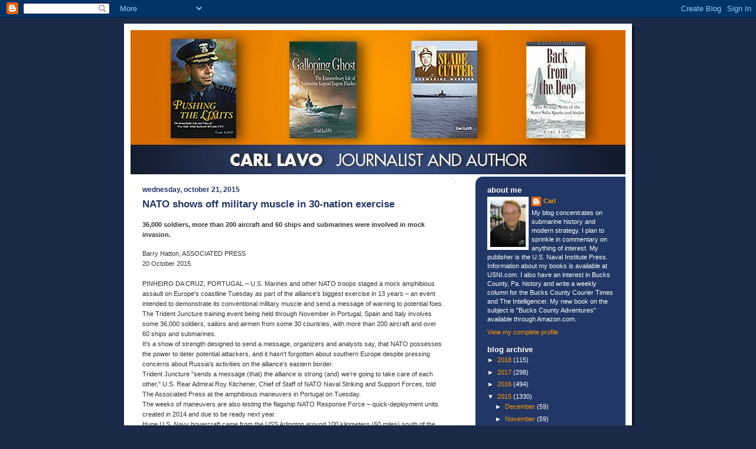

--- FILE ---
content_type: text/html; charset=UTF-8
request_url: http://carllavo.blogspot.com/2015/10/nato-shows-off-military-muscle-in-30.html
body_size: 13286
content:
<!DOCTYPE html>
<html dir='ltr'>
<head>
<link href='https://www.blogger.com/static/v1/widgets/2944754296-widget_css_bundle.css' rel='stylesheet' type='text/css'/>
<meta content='text/html; charset=UTF-8' http-equiv='Content-Type'/>
<meta content='blogger' name='generator'/>
<link href='http://carllavo.blogspot.com/favicon.ico' rel='icon' type='image/x-icon'/>
<link href='http://carllavo.blogspot.com/2015/10/nato-shows-off-military-muscle-in-30.html' rel='canonical'/>
<link rel="alternate" type="application/atom+xml" title="Carl LaVO - Atom" href="http://carllavo.blogspot.com/feeds/posts/default" />
<link rel="alternate" type="application/rss+xml" title="Carl LaVO - RSS" href="http://carllavo.blogspot.com/feeds/posts/default?alt=rss" />
<link rel="service.post" type="application/atom+xml" title="Carl LaVO - Atom" href="https://www.blogger.com/feeds/2222208046227161546/posts/default" />

<link rel="alternate" type="application/atom+xml" title="Carl LaVO - Atom" href="http://carllavo.blogspot.com/feeds/6341036264895520069/comments/default" />
<!--Can't find substitution for tag [blog.ieCssRetrofitLinks]-->
<meta content='http://carllavo.blogspot.com/2015/10/nato-shows-off-military-muscle-in-30.html' property='og:url'/>
<meta content='NATO shows off military muscle in 30-nation exercise' property='og:title'/>
<meta content=' 36,000 soldiers, more than 200 aircraft and 60 ships and submarines were involved in mock invasion.  Barry Hatton, ASSOCIATED PRESS  20 Oct...' property='og:description'/>
<title>Carl LaVO: NATO shows off military muscle in 30-nation exercise</title>
<style id='page-skin-1' type='text/css'><!--
/*
-----------------------------------------------
Blogger Template Style
Name:     565
Date:     28 Feb 2004
Updated by: Blogger Team
----------------------------------------------- */
/* Variable definitions
====================
<Variable name="mainBgColor" description="Main Background Color"
type="color" default="#ccddbb">
<Variable name="mainTextColor" description="Text Color"
type="color" default="#333333">
<Variable name="mainLinkColor" description="Link Color"
type="color" default="#338888">
<Variable name="mainVisitedLinkColor" description="Visited Link Color"
type="color" default="#777766">
<Variable name="dateHeaderColor" description="Date Header Color"
type="color" default="#ffffff">
<Variable name="postTitleColor" description="Post Title Color"
type="color" default="#333333">
<Variable name="sidebarBgColor" description="Sidebar Background Color"
type="color" default="#556655">
<Variable name="sidebarHeaderColor" description="Sidebar Title Color"
type="color" default="#889977">
<Variable name="sidebarTextColor" description="Sidebar Text Color"
type="color" default="#ccddbb">
<Variable name="sidebarLinkColor" description="Sidebar Link Color"
type="color" default="#ffffff">
<Variable name="sidebarVisitedLinkColor"
description="Sidebar Visited Link Color"
type="color" default="#aabb99">
<Variable name="descColor" description="Blog Description Color"
type="color" default="#ffffff">
<Variable name="bodyFont" description="Text Font"
type="font" default="normal normal 100% Verdana, Sans-serif">
<Variable name="titleFont" description="Blog Title Font"
type="font" default="normal bold 275% Helvetica, Arial, Verdana, Sans-serif">
<Variable name="sidebarHeaderFont" description="Sidebar Title Font"
type="font" default="normal bold 125% Helvetica, Arial, Verdana, Sans-serif">
<Variable name="dateHeaderFont" description="Date Header Font"
type="font" default="normal bold 112% Arial, Verdana, Sans-serif">
<Variable name="startSide" description="Start side in blog language"
type="automatic" default="left">
<Variable name="endSide" description="End side in blog language"
type="automatic" default="right">
*/
body {
background-color: #1c2a49;
margin:0;
font: x-small Verdana, Sans-serif;
text-align:center;
color:#333;
font-size/* */:/**/small;
font-size: /**/small;
}
/* Page Structure
----------------------------------------------- */
#outer-wrapper {
position:relative;
top:4px;
left:4px;
background: #0b1223;
width:860px;
margin:10px auto;
text-align:left;
font: normal normal 100% Verdana, Sans-serif;
}
#wrap2 {
position:relative;
top:-4px;
left:-4px;
background:#fff;
padding:10px;
border: 1px solid #fff;
}
#content-wrapper {
width:100%;
background-color: #fff;
}
#main-wrapper {
background: #ffffff url("http://www.blogblog.com/no565/corner_main_left.gif") no-repeat right top;
width:550px;
float:left;
color:#333333;
font-size: 85%;
word-wrap: break-word; /* fix for long text breaking sidebar float in IE */
overflow: hidden;     /* fix for long non-text content breaking IE sidebar float */
}
#main {
margin:0;
padding:15px 20px;
}
#sidebar-wrapper {
background:#223766 url("http://www2.blogblog.com/no565/corner_sidebar_left.gif") no-repeat left top;
width:254px;
float:right;
padding:0;
color: #ffffff;
font-size: 83%;
word-wrap: break-word; /* fix for long text breaking sidebar float in IE */
overflow: hidden;     /* fix for long non-text content breaking IE sidebar float */
}
#sidebar {
margin:0;
padding:2px 20px 10px;
}
#footer {
display:none;
}
/* Links
----------------------------------------------- */
a:link {
color:#f25d00;
text-decoration:none;
}
a:visited {
color: #f25d00;
text-decoration:none;
}
a:hover {
color: #f25d00;
text-decoration:underline;
}
a img {
border-width:0;
}
#sidebar a {
color: #ff9900;
}
#sidebar a:visited {
color: #ff9900;
}
#sidebar a:hover {
color: #ff9900;
}
/* Header
----------------------------------------------- */
#header-wrapper {
background: #fff;
padding-bottom: 4px;
position: relative;
min-height: 190px;
_height: 0px;
}
#header .titlewrapper {
background:#be4 url("http://www.blogblog.com/no565/topleft_left.gif") no-repeat left bottom;
padding-top:0;
padding-right:0;
padding-bottom:0;
padding-left:160px;
margin:0px 0px 10px 0px;
color:#fff;
width:100%;
width/* */:/**/auto;
width:auto;
_height: 0px;
min-height: 100px;
}
#header h1 {
background:url("http://www1.blogblog.com/no565/bg_header.gif") no-repeat left top;
margin:0;
padding:70px 0 30px;
line-height: 97px;
font: normal bold 275% Helvetica, Arial, Verdana, Sans-serif;
text-transform:lowercase;
_height: 0px;
}
#header h1 a {
color:#fff;
text-decoration:none;
}
.postpage #header h1 {
padding-top:0;
background-position:0 -40px;
}
.clear { clear: both; }
/* Description
----------------------------------------------- */
#header .descriptionwrapper {
background: #ff9900 url("http://www2.blogblog.com/no565/bg_desc_top_left.gif") no-repeat left top;
margin:0 0 6px;
padding:12px 0 0;
color: #ffffff;
font-size: 75%;
border-bottom: 1px solid #ffffff;
width: 100%;
}
#header .description {
background:url("http://www.blogblog.com/no565/bg_desc_bot_left.gif") no-repeat left bottom;
margin:0;
padding:0 0 12px;
display:block;
line-height: 1.6em;
text-transform:uppercase;
letter-spacing:.1em;
min-height:12px;
border-bottom: 1px solid #ffffff;
}
#header .description span {
/* To remove the word next to the description, delete the following background property */
background:url("http://www2.blogblog.com/no565/temp_no.gif") no-repeat left center;
/* Keep everything below */
display:block;
padding-top:0;
padding-right:0;
padding-bottom:0;
padding-left:160px;
text-transform:uppercase;
letter-spacing:.1em;
min-height:12px;
}
.postpage #description em {
font-size:1px;
line-height:1px;
color:#ffffff;
visibility:hidden;
}
/* Posts
----------------------------------------------- */
h2.date-header {
margin:0 0 .5em;
line-height: 1.4em;
font: normal bold 112% Arial, Verdana, Sans-serif;
text-transform:lowercase;
color:#223766;
}
.post {
margin:0 0 2em;
}
.post h3 {
margin:0 0 .25em;
line-height: 1.4em;
font-weight: bold;
font-size: 150%;
color:#223766;
}
.post h3 a {
text-decoration:none;
color:#223766;
}
.post h3 a:link {
color: #223766;
}
.post h3 a:hover {
color: #f25d00;
}
.post-body {
margin:0 0 .75em;
line-height:1.6em;
}
.post-body blockquote {
line-height:1.3em;
}
.post-footer {
color:#223766;
text-transform:lowercase;
}
.post-footer .post-author,
.post-footer .post-timestamp {
font-style:normal;
}
.post blockquote {
margin:1em 20px;
padding:5px 0;
border:2px solid #dec;
border-width:2px 0;
}
.post blockquote p {
margin:.5em 0;
}
.post img {
border:5px solid #fff;
}
/* Comments
----------------------------------------------- */
#comments {
margin:2em 0 0;
border-top:2px solid #dec;
padding-top:1em;
}
#comments h4 {
margin:0 0 .25em;
font-weight: bold;
line-height: 1.4em;
font-size: 150%;
text-transform:lowercase;
color: #366;
}
#comments-block {
margin-top:0;
margin-right:0;
margin-bottom:1em;
margin-left:0;
line-height:1.6em;
}
.comment-author {
margin:0 0 .25em;
font-weight: bold;
line-height: 1.4em;
font-size: 112%;
text-transform:lowercase;
}
.comment-body, .comment-body p {
margin:0 0 .75em;
}
p.comment-footer {
margin:-.25em 0 2em;
}
.deleted-comment {
font-style:italic;
color:gray;
}
.feed-links {
clear: both;
line-height: 2.5em;
}
#blog-pager-newer-link {
float: left;
}
#blog-pager-older-link {
float: right;
}
#blog-pager {
text-align: center;
}
/* Sidebar
----------------------------------------------- */
.sidebar h2 {
margin:1em 0 .25em;
line-height: 1.4em;
font: normal bold 125% Helvetica, Arial, Verdana, Sans-serif;
color: #ffffff;
text-transform:lowercase;
}
.sidebar .widget {
margin:0 0 1.5em;
padding:0;
}
.sidebar ul {
list-style:none;
margin: 0;
padding: 0;
}
.sidebar li {
margin:0;
padding-top:0;
padding-right:0;
padding-bottom:.25em;
padding-left:20px;
text-indent:-20px;
line-height:1.4em;
}
/* Profile
----------------------------------------------- */
.profile-datablock, .profile-textblock {
margin:0 0 .75em;
line-height:1.4em;
}
.profile-img {
float: left;
margin-top: 0;
margin-right: 5px;
margin-bottom: 5px;
margin-left: 0;
border: 5px solid #ffffff;
}
.profile-data {
font-weight: bold;
}
/* Misc
----------------------------------------------- */
#footer-wrapper {
clear:both;
display:block;
height:1px;
margin:0;
padding:0;
font-size:1px;
line-height:1px;
}
/** Page structure tweaks for layout editor wireframe */
body#layout #outer-wrapper {
margin-top: 0;
}
body#layout #main,
body#layout #sidebar {
padding: 0;
}
body#layout #main-wrapper,
body#layout #sidebar-wrapper {
height: auto;
}

--></style>
<link href='https://www.blogger.com/dyn-css/authorization.css?targetBlogID=2222208046227161546&amp;zx=ea32bc9a-ca12-4fca-95ea-8da408d98f97' media='none' onload='if(media!=&#39;all&#39;)media=&#39;all&#39;' rel='stylesheet'/><noscript><link href='https://www.blogger.com/dyn-css/authorization.css?targetBlogID=2222208046227161546&amp;zx=ea32bc9a-ca12-4fca-95ea-8da408d98f97' rel='stylesheet'/></noscript>
<meta name='google-adsense-platform-account' content='ca-host-pub-1556223355139109'/>
<meta name='google-adsense-platform-domain' content='blogspot.com'/>

</head>
<body>
<div class='navbar section' id='navbar'><div class='widget Navbar' data-version='1' id='Navbar1'><script type="text/javascript">
    function setAttributeOnload(object, attribute, val) {
      if(window.addEventListener) {
        window.addEventListener('load',
          function(){ object[attribute] = val; }, false);
      } else {
        window.attachEvent('onload', function(){ object[attribute] = val; });
      }
    }
  </script>
<div id="navbar-iframe-container"></div>
<script type="text/javascript" src="https://apis.google.com/js/platform.js"></script>
<script type="text/javascript">
      gapi.load("gapi.iframes:gapi.iframes.style.bubble", function() {
        if (gapi.iframes && gapi.iframes.getContext) {
          gapi.iframes.getContext().openChild({
              url: 'https://www.blogger.com/navbar/2222208046227161546?po\x3d6341036264895520069\x26origin\x3dhttp://carllavo.blogspot.com',
              where: document.getElementById("navbar-iframe-container"),
              id: "navbar-iframe"
          });
        }
      });
    </script><script type="text/javascript">
(function() {
var script = document.createElement('script');
script.type = 'text/javascript';
script.src = '//pagead2.googlesyndication.com/pagead/js/google_top_exp.js';
var head = document.getElementsByTagName('head')[0];
if (head) {
head.appendChild(script);
}})();
</script>
</div></div>
<div id='outer-wrapper'><div id='wrap2'>
<!-- skip links for text browsers -->
<span id='skiplinks' style='display:none;'>
<a href='#main'>skip to main </a> |
      <a href='#sidebar'>skip to sidebar</a>
</span>
<div id='header-wrapper'>
<div class='header section' id='header'><div class='widget Header' data-version='1' id='Header1'>
<div id='header-inner'>
<a href='http://carllavo.blogspot.com/' style='display: block'>
<img alt='Carl LaVO' height='244px; ' id='Header1_headerimg' src='https://blogger.googleusercontent.com/img/b/R29vZ2xl/AVvXsEj1Sy05IzSj5Pf4CQJ_IckbQTbyCFzMdtx9ZkFk-nw2jGGeQxtzU_IYvbU8e-IrYMbeTJ0ReXaNe9gcfmdAfMAWbMTpK7n_K3N3miDcgTKWo_QAXp9UAqat6krkkZ0UB6_4IFfHQU77jMg/s1600/Carl-Lavo-journalist-author-header.jpg' style='display: block' width='838px; '/>
</a>
</div>
</div></div>
</div>
<div id='content-wrapper'>
<div id='crosscol-wrapper' style='text-align:center'>
<div class='crosscol no-items section' id='crosscol'></div>
</div>
<div id='main-wrapper'>
<div class='main section' id='main'><div class='widget Blog' data-version='1' id='Blog1'>
<div class='blog-posts hfeed'>

          <div class="date-outer">
        
<h2 class='date-header'><span>Wednesday, October 21, 2015</span></h2>

          <div class="date-posts">
        
<div class='post-outer'>
<div class='post hentry uncustomized-post-template' itemprop='blogPost' itemscope='itemscope' itemtype='http://schema.org/BlogPosting'>
<meta content='2222208046227161546' itemprop='blogId'/>
<meta content='6341036264895520069' itemprop='postId'/>
<a name='6341036264895520069'></a>
<h3 class='post-title entry-title' itemprop='name'>
NATO shows off military muscle in 30-nation exercise
</h3>
<div class='post-header'>
<div class='post-header-line-1'></div>
</div>
<div class='post-body entry-content' id='post-body-6341036264895520069' itemprop='description articleBody'>
<h4>
36,000 soldiers, more than 200 aircraft and 60 ships and submarines were involved in mock invasion.</h4>
Barry Hatton, ASSOCIATED PRESS<br />
20 October 2015<br />
<br />
PINHEIRO DA CRUZ, PORTUGAL &#8211; U.S. Marines and other NATO troops staged a mock amphibious assault on Europe's coastline Tuesday as part of the alliance's biggest exercise in 13 years &#8211; an event intended to demonstrate its conventional military muscle and send a message of warning to potential foes.<br />
The Trident Juncture training event being held through November in Portugal, Spain and Italy involves some 36,000 soldiers, sailors and airmen from some 30 countries, with more than 200 aircraft and over 60 ships and submarines.<br />
It's a show of strength designed to send a message, organizers and analysts say, that NATO possesses the power to deter potential attackers, and it hasn't forgotten about southern Europe despite pressing concerns about Russia's activities on the alliance's eastern border.<br />
Trident Juncture "sends a message (that) the alliance is strong (and) we're going to take care of each other," U.S. Rear Admiral Roy Kitchener, Chief of Staff of NATO Naval Striking and Support Forces, told The Associated Press at the amphibious maneuvers in Portugal on Tuesday.<br />
The weeks of maneuvers are also testing the flagship NATO Response Force &#8211; quick-deployment units created in 2014 and due to be ready next year.<br />
Huge U.S. Navy hovercraft came from the USS Arlington around 100 kilometers (60 miles) south of the Portuguese capital Lisbon, generating clouds of spray and noise as they delivered U.S. and Portuguese Marines and armored vehicles to the beach while U.S. Navy helicopters flew overhead.<br />
In the imagined scenario, NATO was projecting force to help a friendly country that requested help to re-establish order.<br />
The Trident Juncture exercise "is really about showing that NATO is still apt and capable to deploy a major military force to deter an attack," said Bruno Lete of the German Marshall Fund of the United States, a Brussels-based nonprofit research group. "The symbolism is very important."<br />
He noted that NATO has devoted lots of energy recently to eastern Europe, and "now it is showing it is here to defend southern Europe too." NATO top brass are rethinking their strategy in southern Europe due to events in the Mediterranean, especially Libya and Syria, he said.<br />
The NATO exercise Tuesday was not without mishaps. The beach was too steep for the hovercraft to land at their first attempt, requiring them to go back out to sea and try again, and the first two armored vehicles onto the beach got stuck in the sand.
<div style='clear: both;'></div>
</div>
<div class='post-footer'>
<div class='post-footer-line post-footer-line-1'>
<span class='post-author vcard'>
Posted by
<span class='fn' itemprop='author' itemscope='itemscope' itemtype='http://schema.org/Person'>
<meta content='https://www.blogger.com/profile/01700036070375528125' itemprop='url'/>
<a class='g-profile' href='https://www.blogger.com/profile/01700036070375528125' rel='author' title='author profile'>
<span itemprop='name'>Carl</span>
</a>
</span>
</span>
<span class='post-timestamp'>
at
<meta content='http://carllavo.blogspot.com/2015/10/nato-shows-off-military-muscle-in-30.html' itemprop='url'/>
<a class='timestamp-link' href='http://carllavo.blogspot.com/2015/10/nato-shows-off-military-muscle-in-30.html' rel='bookmark' title='permanent link'><abbr class='published' itemprop='datePublished' title='2015-10-21T17:44:00-04:00'>5:44&#8239;PM</abbr></a>
</span>
<span class='post-comment-link'>
</span>
<span class='post-icons'>
<span class='item-action'>
<a href='https://www.blogger.com/email-post/2222208046227161546/6341036264895520069' title='Email Post'>
<img alt='' class='icon-action' height='13' src='https://resources.blogblog.com/img/icon18_email.gif' width='18'/>
</a>
</span>
<span class='item-control blog-admin pid-1144965599'>
<a href='https://www.blogger.com/post-edit.g?blogID=2222208046227161546&postID=6341036264895520069&from=pencil' title='Edit Post'>
<img alt='' class='icon-action' height='18' src='https://resources.blogblog.com/img/icon18_edit_allbkg.gif' width='18'/>
</a>
</span>
</span>
<div class='post-share-buttons goog-inline-block'>
</div>
</div>
<div class='post-footer-line post-footer-line-2'>
<span class='post-labels'>
</span>
</div>
<div class='post-footer-line post-footer-line-3'>
<span class='post-location'>
</span>
</div>
</div>
</div>
<div class='comments' id='comments'>
<a name='comments'></a>
<h4>No comments:</h4>
<div id='Blog1_comments-block-wrapper'>
<dl class='avatar-comment-indent' id='comments-block'>
</dl>
</div>
<p class='comment-footer'>
<a href='https://www.blogger.com/comment/fullpage/post/2222208046227161546/6341036264895520069' onclick=''>Post a Comment</a>
</p>
</div>
</div>

        </div></div>
      
</div>
<div class='blog-pager' id='blog-pager'>
<span id='blog-pager-newer-link'>
<a class='blog-pager-newer-link' href='http://carllavo.blogspot.com/2015/10/navy-nuke-power-chief-unmanned-systems.html' id='Blog1_blog-pager-newer-link' title='Newer Post'>Newer Post</a>
</span>
<span id='blog-pager-older-link'>
<a class='blog-pager-older-link' href='http://carllavo.blogspot.com/2015/10/senior-us-navy-officers-visit-chinese.html' id='Blog1_blog-pager-older-link' title='Older Post'>Older Post</a>
</span>
<a class='home-link' href='http://carllavo.blogspot.com/'>Home</a>
</div>
<div class='clear'></div>
<div class='post-feeds'>
<div class='feed-links'>
Subscribe to:
<a class='feed-link' href='http://carllavo.blogspot.com/feeds/6341036264895520069/comments/default' target='_blank' type='application/atom+xml'>Post Comments (Atom)</a>
</div>
</div>
</div></div>
</div>
<div id='sidebar-wrapper'>
<div class='sidebar section' id='sidebar'><div class='widget Profile' data-version='1' id='Profile1'>
<h2>About Me</h2>
<div class='widget-content'>
<a href='https://www.blogger.com/profile/01700036070375528125'><img alt='My photo' class='profile-img' height='80' src='//blogger.googleusercontent.com/img/b/R29vZ2xl/AVvXsEjamFHLyQKUo_WBHEOEflZ9ETGBv8inNxVL_VZtOjibbBQ9keHcZ5ZXag_Xl3qX7GTi9qNlTLPTFbuIEutcc3rwufLxBWhEnrpbkPNuJ9w3JCwdiSct7xdjf6JcI-MpRI4/s113/*' width='60'/></a>
<dl class='profile-datablock'>
<dt class='profile-data'>
<a class='profile-name-link g-profile' href='https://www.blogger.com/profile/01700036070375528125' rel='author' style='background-image: url(//www.blogger.com/img/logo-16.png);'>
Carl
</a>
</dt>
<dd class='profile-textblock'>My blog concentrates on submarine history and modern strategy.   I plan to sprinkle in commentary on anything of interest. My publisher is the U.S. Naval Institute Press.  Information about my books is available at USNI.com. I also have an interest in Bucks County, Pa. history and write a weekly column for the Bucks County Courier Times and The Intelligencer. My new book on the subject is "Bucks County Adventures" available through Amazon.com.
</dd>
</dl>
<a class='profile-link' href='https://www.blogger.com/profile/01700036070375528125' rel='author'>View my complete profile</a>
<div class='clear'></div>
</div>
</div><div class='widget BlogArchive' data-version='1' id='BlogArchive1'>
<h2>Blog Archive</h2>
<div class='widget-content'>
<div id='ArchiveList'>
<div id='BlogArchive1_ArchiveList'>
<ul class='hierarchy'>
<li class='archivedate collapsed'>
<a class='toggle' href='javascript:void(0)'>
<span class='zippy'>

        &#9658;&#160;
      
</span>
</a>
<a class='post-count-link' href='http://carllavo.blogspot.com/2018/'>
2018
</a>
<span class='post-count' dir='ltr'>(115)</span>
<ul class='hierarchy'>
<li class='archivedate collapsed'>
<a class='toggle' href='javascript:void(0)'>
<span class='zippy'>

        &#9658;&#160;
      
</span>
</a>
<a class='post-count-link' href='http://carllavo.blogspot.com/2018/07/'>
July
</a>
<span class='post-count' dir='ltr'>(3)</span>
</li>
</ul>
<ul class='hierarchy'>
<li class='archivedate collapsed'>
<a class='toggle' href='javascript:void(0)'>
<span class='zippy'>

        &#9658;&#160;
      
</span>
</a>
<a class='post-count-link' href='http://carllavo.blogspot.com/2018/06/'>
June
</a>
<span class='post-count' dir='ltr'>(21)</span>
</li>
</ul>
<ul class='hierarchy'>
<li class='archivedate collapsed'>
<a class='toggle' href='javascript:void(0)'>
<span class='zippy'>

        &#9658;&#160;
      
</span>
</a>
<a class='post-count-link' href='http://carllavo.blogspot.com/2018/05/'>
May
</a>
<span class='post-count' dir='ltr'>(13)</span>
</li>
</ul>
<ul class='hierarchy'>
<li class='archivedate collapsed'>
<a class='toggle' href='javascript:void(0)'>
<span class='zippy'>

        &#9658;&#160;
      
</span>
</a>
<a class='post-count-link' href='http://carllavo.blogspot.com/2018/04/'>
April
</a>
<span class='post-count' dir='ltr'>(29)</span>
</li>
</ul>
<ul class='hierarchy'>
<li class='archivedate collapsed'>
<a class='toggle' href='javascript:void(0)'>
<span class='zippy'>

        &#9658;&#160;
      
</span>
</a>
<a class='post-count-link' href='http://carllavo.blogspot.com/2018/03/'>
March
</a>
<span class='post-count' dir='ltr'>(12)</span>
</li>
</ul>
<ul class='hierarchy'>
<li class='archivedate collapsed'>
<a class='toggle' href='javascript:void(0)'>
<span class='zippy'>

        &#9658;&#160;
      
</span>
</a>
<a class='post-count-link' href='http://carllavo.blogspot.com/2018/02/'>
February
</a>
<span class='post-count' dir='ltr'>(17)</span>
</li>
</ul>
<ul class='hierarchy'>
<li class='archivedate collapsed'>
<a class='toggle' href='javascript:void(0)'>
<span class='zippy'>

        &#9658;&#160;
      
</span>
</a>
<a class='post-count-link' href='http://carllavo.blogspot.com/2018/01/'>
January
</a>
<span class='post-count' dir='ltr'>(20)</span>
</li>
</ul>
</li>
</ul>
<ul class='hierarchy'>
<li class='archivedate collapsed'>
<a class='toggle' href='javascript:void(0)'>
<span class='zippy'>

        &#9658;&#160;
      
</span>
</a>
<a class='post-count-link' href='http://carllavo.blogspot.com/2017/'>
2017
</a>
<span class='post-count' dir='ltr'>(298)</span>
<ul class='hierarchy'>
<li class='archivedate collapsed'>
<a class='toggle' href='javascript:void(0)'>
<span class='zippy'>

        &#9658;&#160;
      
</span>
</a>
<a class='post-count-link' href='http://carllavo.blogspot.com/2017/12/'>
December
</a>
<span class='post-count' dir='ltr'>(12)</span>
</li>
</ul>
<ul class='hierarchy'>
<li class='archivedate collapsed'>
<a class='toggle' href='javascript:void(0)'>
<span class='zippy'>

        &#9658;&#160;
      
</span>
</a>
<a class='post-count-link' href='http://carllavo.blogspot.com/2017/11/'>
November
</a>
<span class='post-count' dir='ltr'>(14)</span>
</li>
</ul>
<ul class='hierarchy'>
<li class='archivedate collapsed'>
<a class='toggle' href='javascript:void(0)'>
<span class='zippy'>

        &#9658;&#160;
      
</span>
</a>
<a class='post-count-link' href='http://carllavo.blogspot.com/2017/10/'>
October
</a>
<span class='post-count' dir='ltr'>(15)</span>
</li>
</ul>
<ul class='hierarchy'>
<li class='archivedate collapsed'>
<a class='toggle' href='javascript:void(0)'>
<span class='zippy'>

        &#9658;&#160;
      
</span>
</a>
<a class='post-count-link' href='http://carllavo.blogspot.com/2017/09/'>
September
</a>
<span class='post-count' dir='ltr'>(23)</span>
</li>
</ul>
<ul class='hierarchy'>
<li class='archivedate collapsed'>
<a class='toggle' href='javascript:void(0)'>
<span class='zippy'>

        &#9658;&#160;
      
</span>
</a>
<a class='post-count-link' href='http://carllavo.blogspot.com/2017/08/'>
August
</a>
<span class='post-count' dir='ltr'>(28)</span>
</li>
</ul>
<ul class='hierarchy'>
<li class='archivedate collapsed'>
<a class='toggle' href='javascript:void(0)'>
<span class='zippy'>

        &#9658;&#160;
      
</span>
</a>
<a class='post-count-link' href='http://carllavo.blogspot.com/2017/07/'>
July
</a>
<span class='post-count' dir='ltr'>(25)</span>
</li>
</ul>
<ul class='hierarchy'>
<li class='archivedate collapsed'>
<a class='toggle' href='javascript:void(0)'>
<span class='zippy'>

        &#9658;&#160;
      
</span>
</a>
<a class='post-count-link' href='http://carllavo.blogspot.com/2017/06/'>
June
</a>
<span class='post-count' dir='ltr'>(31)</span>
</li>
</ul>
<ul class='hierarchy'>
<li class='archivedate collapsed'>
<a class='toggle' href='javascript:void(0)'>
<span class='zippy'>

        &#9658;&#160;
      
</span>
</a>
<a class='post-count-link' href='http://carllavo.blogspot.com/2017/05/'>
May
</a>
<span class='post-count' dir='ltr'>(17)</span>
</li>
</ul>
<ul class='hierarchy'>
<li class='archivedate collapsed'>
<a class='toggle' href='javascript:void(0)'>
<span class='zippy'>

        &#9658;&#160;
      
</span>
</a>
<a class='post-count-link' href='http://carllavo.blogspot.com/2017/04/'>
April
</a>
<span class='post-count' dir='ltr'>(27)</span>
</li>
</ul>
<ul class='hierarchy'>
<li class='archivedate collapsed'>
<a class='toggle' href='javascript:void(0)'>
<span class='zippy'>

        &#9658;&#160;
      
</span>
</a>
<a class='post-count-link' href='http://carllavo.blogspot.com/2017/03/'>
March
</a>
<span class='post-count' dir='ltr'>(40)</span>
</li>
</ul>
<ul class='hierarchy'>
<li class='archivedate collapsed'>
<a class='toggle' href='javascript:void(0)'>
<span class='zippy'>

        &#9658;&#160;
      
</span>
</a>
<a class='post-count-link' href='http://carllavo.blogspot.com/2017/02/'>
February
</a>
<span class='post-count' dir='ltr'>(25)</span>
</li>
</ul>
<ul class='hierarchy'>
<li class='archivedate collapsed'>
<a class='toggle' href='javascript:void(0)'>
<span class='zippy'>

        &#9658;&#160;
      
</span>
</a>
<a class='post-count-link' href='http://carllavo.blogspot.com/2017/01/'>
January
</a>
<span class='post-count' dir='ltr'>(41)</span>
</li>
</ul>
</li>
</ul>
<ul class='hierarchy'>
<li class='archivedate collapsed'>
<a class='toggle' href='javascript:void(0)'>
<span class='zippy'>

        &#9658;&#160;
      
</span>
</a>
<a class='post-count-link' href='http://carllavo.blogspot.com/2016/'>
2016
</a>
<span class='post-count' dir='ltr'>(494)</span>
<ul class='hierarchy'>
<li class='archivedate collapsed'>
<a class='toggle' href='javascript:void(0)'>
<span class='zippy'>

        &#9658;&#160;
      
</span>
</a>
<a class='post-count-link' href='http://carllavo.blogspot.com/2016/12/'>
December
</a>
<span class='post-count' dir='ltr'>(40)</span>
</li>
</ul>
<ul class='hierarchy'>
<li class='archivedate collapsed'>
<a class='toggle' href='javascript:void(0)'>
<span class='zippy'>

        &#9658;&#160;
      
</span>
</a>
<a class='post-count-link' href='http://carllavo.blogspot.com/2016/11/'>
November
</a>
<span class='post-count' dir='ltr'>(29)</span>
</li>
</ul>
<ul class='hierarchy'>
<li class='archivedate collapsed'>
<a class='toggle' href='javascript:void(0)'>
<span class='zippy'>

        &#9658;&#160;
      
</span>
</a>
<a class='post-count-link' href='http://carllavo.blogspot.com/2016/10/'>
October
</a>
<span class='post-count' dir='ltr'>(46)</span>
</li>
</ul>
<ul class='hierarchy'>
<li class='archivedate collapsed'>
<a class='toggle' href='javascript:void(0)'>
<span class='zippy'>

        &#9658;&#160;
      
</span>
</a>
<a class='post-count-link' href='http://carllavo.blogspot.com/2016/09/'>
September
</a>
<span class='post-count' dir='ltr'>(45)</span>
</li>
</ul>
<ul class='hierarchy'>
<li class='archivedate collapsed'>
<a class='toggle' href='javascript:void(0)'>
<span class='zippy'>

        &#9658;&#160;
      
</span>
</a>
<a class='post-count-link' href='http://carllavo.blogspot.com/2016/08/'>
August
</a>
<span class='post-count' dir='ltr'>(48)</span>
</li>
</ul>
<ul class='hierarchy'>
<li class='archivedate collapsed'>
<a class='toggle' href='javascript:void(0)'>
<span class='zippy'>

        &#9658;&#160;
      
</span>
</a>
<a class='post-count-link' href='http://carllavo.blogspot.com/2016/06/'>
June
</a>
<span class='post-count' dir='ltr'>(9)</span>
</li>
</ul>
<ul class='hierarchy'>
<li class='archivedate collapsed'>
<a class='toggle' href='javascript:void(0)'>
<span class='zippy'>

        &#9658;&#160;
      
</span>
</a>
<a class='post-count-link' href='http://carllavo.blogspot.com/2016/05/'>
May
</a>
<span class='post-count' dir='ltr'>(24)</span>
</li>
</ul>
<ul class='hierarchy'>
<li class='archivedate collapsed'>
<a class='toggle' href='javascript:void(0)'>
<span class='zippy'>

        &#9658;&#160;
      
</span>
</a>
<a class='post-count-link' href='http://carllavo.blogspot.com/2016/04/'>
April
</a>
<span class='post-count' dir='ltr'>(48)</span>
</li>
</ul>
<ul class='hierarchy'>
<li class='archivedate collapsed'>
<a class='toggle' href='javascript:void(0)'>
<span class='zippy'>

        &#9658;&#160;
      
</span>
</a>
<a class='post-count-link' href='http://carllavo.blogspot.com/2016/03/'>
March
</a>
<span class='post-count' dir='ltr'>(72)</span>
</li>
</ul>
<ul class='hierarchy'>
<li class='archivedate collapsed'>
<a class='toggle' href='javascript:void(0)'>
<span class='zippy'>

        &#9658;&#160;
      
</span>
</a>
<a class='post-count-link' href='http://carllavo.blogspot.com/2016/02/'>
February
</a>
<span class='post-count' dir='ltr'>(73)</span>
</li>
</ul>
<ul class='hierarchy'>
<li class='archivedate collapsed'>
<a class='toggle' href='javascript:void(0)'>
<span class='zippy'>

        &#9658;&#160;
      
</span>
</a>
<a class='post-count-link' href='http://carllavo.blogspot.com/2016/01/'>
January
</a>
<span class='post-count' dir='ltr'>(60)</span>
</li>
</ul>
</li>
</ul>
<ul class='hierarchy'>
<li class='archivedate expanded'>
<a class='toggle' href='javascript:void(0)'>
<span class='zippy toggle-open'>

        &#9660;&#160;
      
</span>
</a>
<a class='post-count-link' href='http://carllavo.blogspot.com/2015/'>
2015
</a>
<span class='post-count' dir='ltr'>(1330)</span>
<ul class='hierarchy'>
<li class='archivedate collapsed'>
<a class='toggle' href='javascript:void(0)'>
<span class='zippy'>

        &#9658;&#160;
      
</span>
</a>
<a class='post-count-link' href='http://carllavo.blogspot.com/2015/12/'>
December
</a>
<span class='post-count' dir='ltr'>(59)</span>
</li>
</ul>
<ul class='hierarchy'>
<li class='archivedate collapsed'>
<a class='toggle' href='javascript:void(0)'>
<span class='zippy'>

        &#9658;&#160;
      
</span>
</a>
<a class='post-count-link' href='http://carllavo.blogspot.com/2015/11/'>
November
</a>
<span class='post-count' dir='ltr'>(59)</span>
</li>
</ul>
<ul class='hierarchy'>
<li class='archivedate expanded'>
<a class='toggle' href='javascript:void(0)'>
<span class='zippy toggle-open'>

        &#9660;&#160;
      
</span>
</a>
<a class='post-count-link' href='http://carllavo.blogspot.com/2015/10/'>
October
</a>
<span class='post-count' dir='ltr'>(98)</span>
<ul class='posts'>
<li><a href='http://carllavo.blogspot.com/2015/10/us-navys-worst-nightmare-super-advanced.html'>U.S. Navy&#39;s worst nightmare: Super advanced Russia...</a></li>
<li><a href='http://carllavo.blogspot.com/2015/10/us-navy-planning-torpedoes-with.html'>U.S. Navy planning torpedoes with multiple payloads</a></li>
<li><a href='http://carllavo.blogspot.com/2015/10/retired-us-submarine-commander-to.html'>Retired U.S. submarine commander to manage Austral...</a></li>
<li><a href='http://carllavo.blogspot.com/2015/10/us-navy-preparing-for-next-generation.html'>U.S. Navy preparing for next-generation attack sub...</a></li>
<li><a href='http://carllavo.blogspot.com/2015/10/us-navy-to-field-full-slate-of-unmanned_29.html'>U.S. Navy to field full slate of unmanned systems ...</a></li>
<li><a href='http://carllavo.blogspot.com/2015/10/peo-subs-would-like-virginia-payload.html'>PEO subs would like Virginia payload modules on al...</a></li>
<li><a href='http://carllavo.blogspot.com/2015/10/uss-albuquerque-arrives-in-bremerton.html'>USS Albuquerque arrives in Bremerton for inactivation</a></li>
<li><a href='http://carllavo.blogspot.com/2015/10/indigenous-stealth-submarine-kalvari.html'>Indigenous stealth submarine Kalvari ready for Ind...</a></li>
<li><a href='http://carllavo.blogspot.com/2015/10/us-navy-aims-to-deploy-submarine-drone.html'>U.S. Navy aims to deploy submarine drone squadron ...</a></li>
<li><a href='http://carllavo.blogspot.com/2015/10/the-seawolf-submarine-did-us-stop.html'>The Seawolf submarine:  Did U.S. stop production t...</a></li>
<li><a href='http://carllavo.blogspot.com/2015/10/ministers-uk-royal-navy-guaranteed-4.html'>Ministers: U.K. Royal Navy guaranteed 4 new nuclea...</a></li>
<li><a href='http://carllavo.blogspot.com/2015/10/us-cyber-security-chief-manipulation-of.html'>U.S. cyber security chief: Manipulation of data by...</a></li>
<li><a href='http://carllavo.blogspot.com/2015/10/lt-governor-promotes-construction-of.html'>Lt. Governor promotes construction of latest attac...</a></li>
<li><a href='http://carllavo.blogspot.com/2015/10/is-mediterranean-headed-for-new-cold-war.html'>Is Mediterranean headed for a new Cold War?</a></li>
<li><a href='http://carllavo.blogspot.com/2015/10/uk-nuclear-deterrent-to-cost-256.html'>U.K. nuclear deterrent to cost $256 billion, far m...</a></li>
<li><a href='http://carllavo.blogspot.com/2015/10/us-chinese-sub-that-can-hit-targets.html'>U.S.: Chinese sub that can hit targets here on pat...</a></li>
<li><a href='http://carllavo.blogspot.com/2015/10/russian-ships-operating-close-to.html'>Russian ships operating close to undersea data cab...</a></li>
<li><a href='http://carllavo.blogspot.com/2015/10/us-sub-leaders-discuss-progress-on.html'>U.S. sub leaders discuss progress on integrating w...</a></li>
<li><a href='http://carllavo.blogspot.com/2015/10/stratcom-commander-next-air-force-icbm.html'>STRATCOM commander: Next Air Force ICBM, Navy sub-...</a></li>
<li><a href='http://carllavo.blogspot.com/2015/10/us-navy-moving-on-new-nuclear-sub.html'>U.S. Navy moving on new nuclear sub Electric Boat ...</a></li>
<li><a href='http://carllavo.blogspot.com/2015/10/british-sub-industry-warned-to-keep.html'>British sub industry warned to keep costs, schedul...</a></li>
<li><a href='http://carllavo.blogspot.com/2015/10/what-us-navy-is-doing-to-remain.html'>What U.S. Navy is doing to remain cybersecure</a></li>
<li><a href='http://carllavo.blogspot.com/2015/10/china-says-naval-ties-with-us-best-in.html'>China says naval ties with U.S. &quot;best in history&#39;</a></li>
<li><a href='http://carllavo.blogspot.com/2015/10/undersea-warfare-directorate-looks-to.html'>Undersea warfare directorate looks to increase dom...</a></li>
<li><a href='http://carllavo.blogspot.com/2015/10/us-contemplates-future-attack-sub-by.html'>U.S. contemplates future attack sub by 2044</a></li>
<li><a href='http://carllavo.blogspot.com/2015/10/us-navy-cant-afford-extending-ohio.html'>U.S. Navy can&#39;t afford extending Ohio submarine pl...</a></li>
<li><a href='http://carllavo.blogspot.com/2015/10/top-us-admiral-nato-should-rework.html'>Top U.S. admiral: NATO should rework maritime stra...</a></li>
<li><a href='http://carllavo.blogspot.com/2015/10/a-look-at-3-way-race-between-france.html'>A look at the 3-way race between France, Germany a...</a></li>
<li><a href='http://carllavo.blogspot.com/2015/10/defense-firms-warned-delays-to-new.html'>Defense firms warned delays to new nuclear submari...</a></li>
<li><a href='http://carllavo.blogspot.com/2015/10/chinas-greatest-fear-us-navy-cruise.html'>China&#39;s greatest fear: U.S. Navy &#39;cruise missile c...</a></li>
<li><a href='http://carllavo.blogspot.com/2015/10/significane-of-india-us-japan-malabar.html'>Significane of the India-U.S.-Japan Malabar naval ...</a></li>
<li><a href='http://carllavo.blogspot.com/2015/10/us-navy-considering-adding-anti-ship.html'>U.S. Navy considering adding anti-ship missiles ba...</a></li>
<li><a href='http://carllavo.blogspot.com/2015/10/navy-nuke-power-chief-unmanned-systems.html'>Navy nuke power chief: Unmanned systems are future...</a></li>
<li><a href='http://carllavo.blogspot.com/2015/10/nato-shows-off-military-muscle-in-30.html'>NATO shows off military muscle in 30-nation exercise</a></li>
<li><a href='http://carllavo.blogspot.com/2015/10/senior-us-navy-officers-visit-chinese.html'>Senior U.S. Navy officers visit Chinese aircraft c...</a></li>
<li><a href='http://carllavo.blogspot.com/2015/10/us-navy-sonar-ship-to-seek-freighter.html'>U.S. Navy sonar ship to seek freighter lost in hur...</a></li>
<li><a href='http://carllavo.blogspot.com/2015/10/us-navy-shipbuilding-plan-falls-short.html'>U.S. Navy shipbuilding plan falls short in Asia-Pa...</a></li>
<li><a href='http://carllavo.blogspot.com/2015/10/uss-seawolf-back-from-breakthrough.html'>USS Seawolf back from breakthrough deployment in t...</a></li>
<li><a href='http://carllavo.blogspot.com/2015/10/us-navys-top-officer-no-new-forces-for.html'>U.S. Navy&#39;s top officer: No new forces for U.S. 6t...</a></li>
<li><a href='http://carllavo.blogspot.com/2015/10/indian-navy-signs-771-million-contract.html'>Indian Navy signs $771 million contract with Russi...</a></li>
<li><a href='http://carllavo.blogspot.com/2015/10/china-to-deploy-nuclear-armed.html'>China to deploy nuclear-armed submarines this year...</a></li>
<li><a href='http://carllavo.blogspot.com/2015/10/indian-navy-kiidn-on-fielding.html'>Indian Navy kiidn on fielding indigenous nuclear s...</a></li>
<li><a href='http://carllavo.blogspot.com/2015/10/western-australia-has-unique-advantage.html'>Western Australia has unique advantage if French s...</a></li>
<li><a href='http://carllavo.blogspot.com/2015/10/sri-lanka-to-allow-chinese-submarine.html'>Sri Lanka to allow Chinese submarine visits</a></li>
<li><a href='http://carllavo.blogspot.com/2015/10/looking-back-soviet-nuke-attack-could.html'>Looking back: Soviet nuke attack could have cut of...</a></li>
<li><a href='http://carllavo.blogspot.com/2015/10/japan-shows-off-naval-power-as-us.html'>Japan shows off naval power as U.S. signals wider ...</a></li>
<li><a href='http://carllavo.blogspot.com/2015/10/putins-navy-sends-shot-across-obamas-bow.html'>Putin&#39;s Navy sends a shot across Obama&#39;s bow</a></li>
<li><a href='http://carllavo.blogspot.com/2015/10/us-navy-6th-fleet-ramps-up-to-face.html'>U.S. Navy 6th Fleet ramps up to face Russia, Islam...</a></li>
<li><a href='http://carllavo.blogspot.com/2015/10/us-submarine-fleet-prepares-for-action.html'>U.S. submarine fleet prepares for action in Asia</a></li>
<li><a href='http://carllavo.blogspot.com/2015/10/first-7-submarines-arrived-in-groton.html'>First 7 submarines arrived in Groton 100 years ago</a></li>
<li><a href='http://carllavo.blogspot.com/2015/10/us-navy-local-officials-kick-off-100th.html'>U.S. Navy, local officials kick off 100th annivers...</a></li>
<li><a href='http://carllavo.blogspot.com/2015/10/japan-is-offering-secret-technology-to.html'>Japan is offering secret technology to win submari...</a></li>
<li><a href='http://carllavo.blogspot.com/2015/10/nuclear-sub-project-poses-uks-biggest.html'>Nuclear sub project poses U.K.&#39;s biggest financial...</a></li>
<li><a href='http://carllavo.blogspot.com/2015/10/analysis-putins-smart-bombs-arent-all.html'>Analysis: Putin&#39;s smart bombs aren&#39;t all that smart</a></li>
<li><a href='http://carllavo.blogspot.com/2015/10/chinese-military-reaches-out-amid-south.html'>Chinese military reaches out amid South China Sea ...</a></li>
<li><a href='http://carllavo.blogspot.com/2015/10/ducommun-gets-contract-to-provide.html'>Ducommun gets contract to provide motion sensors f...</a></li>
<li><a href='http://carllavo.blogspot.com/2015/10/reporter-lives-submariners-life-aboard.html'>Reporter lives the submariners life aboard USS Alb...</a></li>
<li><a href='http://carllavo.blogspot.com/2015/10/us-navys-top-officer-sees-more-ships-in.html'>U.S. Navy&#39;s top officer sees more ships in Pacific</a></li>
<li><a href='http://carllavo.blogspot.com/2015/10/japan-joins-india-us-naval-exercises-in.html'>Japan joins India U.S. naval exercises in Indian O...</a></li>
<li><a href='http://carllavo.blogspot.com/2015/10/pakistan-china-finalize-8-sub.html'>Pakistan, China finalize 8-sub construction plan</a></li>
<li><a href='http://carllavo.blogspot.com/2015/10/opinion-time-for-us-maritime-security.html'>Opinion: Time for U.S. maritime security strategy ...</a></li>
<li><a href='http://carllavo.blogspot.com/2015/10/interview-future-of-us-ilitary.html'>Interview: The future of U.S. ilitary exercises in...</a></li>
<li><a href='http://carllavo.blogspot.com/2015/10/prosecutions-highlight-bid-to-clean-up.html'>Prosecutions highlight bid to clean up defense sup...</a></li>
<li><a href='http://carllavo.blogspot.com/2015/10/us-navy-submits-independent-assessment.html'>U.S. Navy submits independent assessment of SSBN(X...</a></li>
<li><a href='http://carllavo.blogspot.com/2015/10/is-caspian-sea-fleet-game-changer-for.html'>Is Caspian Sea fleet a game-changer for the Russians?</a></li>
<li><a href='http://carllavo.blogspot.com/2015/10/amidst-tension-in-south-china-sea-us.html'>Amidst tension in South China Sea, U.S., Japan and...</a></li>
<li><a href='http://carllavo.blogspot.com/2015/10/analysis-australia-needs-russian.html'>Analysis: Australia needs a Russian submarine fix</a></li>
<li><a href='http://carllavo.blogspot.com/2015/10/out-of-running-for-new-sub-construction.html'>Out of running for new sub construction, Saab pitc...</a></li>
<li><a href='http://carllavo.blogspot.com/2015/10/british-shipyard-readied-for-submarine.html'>British shipyard readied for submarine work</a></li>
<li><a href='http://carllavo.blogspot.com/2015/10/japan-outlines-bid-for-australias.html'>Japan outlines bid for Australia&#39;s SEA1000 future ...</a></li>
<li><a href='http://carllavo.blogspot.com/2015/10/with-naval-strikes-into-syria-russia-is.html'>With naval strikes into Syria, Russia is now messa...</a></li>
<li><a href='http://carllavo.blogspot.com/2015/10/indonesia-mulls-drones-in-response-to.html'>Indonesia mulls drones in response to China&#39;s mari...</a></li>
<li><a href='http://carllavo.blogspot.com/2015/10/halloween-tours-offered-aboard-uss-cod.html'>Halloween tours offered aboard the USS Cod submari...</a></li>
<li><a href='http://carllavo.blogspot.com/2015/10/pov-ohio-submarine-replacement-program.html'>POV: Ohio submarine replacement program preserves ...</a></li>
<li><a href='http://carllavo.blogspot.com/2015/10/illustration-of-advanced-submarine-that.html'>Illustration of advanced submarine that China want...</a></li>
<li><a href='http://carllavo.blogspot.com/2015/10/heres-why-chinas-nuclear-submarines-are.html'>Here&#39;s why China&#39;s nuclear submarines are woefully...</a></li>
<li><a href='http://carllavo.blogspot.com/2015/10/confirmed-chinese-submariens-will-be.html'>Confirmed: Chinese submariens will be built in Pak...</a></li>
<li><a href='http://carllavo.blogspot.com/2015/10/rebuttal-to-advocating-naval-heresy.html'>Rebuttal to &quot;advocating Naval heresy&quot;</a></li>
<li><a href='http://carllavo.blogspot.com/2015/10/analysis-us-carriers-crucial-in-war.html'>Analysis: U.S. carriers crucial in war with China ...</a></li>
<li><a href='http://carllavo.blogspot.com/2015/10/top-us-navy-commander-in-europe-russia.html'>Top U.S. Navy commander in Europe: Russia building...</a></li>
<li><a href='http://carllavo.blogspot.com/2015/10/technology-transfer-key-to-japans-bid.html'>Technology transfer key to Japan&#39;s bid for Aussie ...</a></li>
<li><a href='http://carllavo.blogspot.com/2015/10/russia-us-prep-forces-for-arctic-war.html'>Russia, U.S. prep forces for Arctic war</a></li>
<li><a href='http://carllavo.blogspot.com/2015/10/opinion-huge-waste-in-605-billion-us.html'>Opinion: Huge waste in $605 billion U.S. Defense b...</a></li>
<li><a href='http://carllavo.blogspot.com/2015/10/us-navy-tests-latest-in-underwater.html'>U.S. Navy tests latest in underwater drone technology</a></li>
<li><a href='http://carllavo.blogspot.com/2015/10/indias-maritime-diplomacy-look-west.html'>India&#39;s maritime diplomacy: &quot;Look West&quot;</a></li>
<li><a href='http://carllavo.blogspot.com/2015/10/foreign-bidding-war-underway-for-50.html'>Foreign bidding war underway for $50 billion Austr...</a></li>
<li><a href='http://carllavo.blogspot.com/2015/10/space-agency-consults-navy-sub-force-on.html'>Space agency consults Navy sub force on manned Mar...</a></li>
<li><a href='http://carllavo.blogspot.com/2015/10/general-dynamics-we-need-navys-answers.html'>General Dynamics: We need Navy&#39;s answers on SSBN(X...</a></li>
<li><a href='http://carllavo.blogspot.com/2015/10/undersea-warfare-development-center.html'>Undersea warfare development center opens in New L...</a></li>
<li><a href='http://carllavo.blogspot.com/2015/10/daily-mail-3-october-2015-u.html'>U.S. Navy&#39;s most secret submarine base is in Idaho...</a></li>
<li><a href='http://carllavo.blogspot.com/2015/10/nuclear-armed-russian-submarine-arrives.html'>Nuclear-armed Russian submarine arrives in Pacific...</a></li>
<li><a href='http://carllavo.blogspot.com/2015/10/france-tests-updated-submarine-nuclear.html'>France tests updated submarine nuclear missile</a></li>
<li><a href='http://carllavo.blogspot.com/2015/10/russia-details-ambitious-effort-to.html'>Russia details ambitious effort to modernize nucle...</a></li>
<li><a href='http://carllavo.blogspot.com/2015/10/china-dispatched-nuke-powered-sub-on.html'>China dispatched nuke-powered sub on 1st combat pa...</a></li>
<li><a href='http://carllavo.blogspot.com/2015/10/inside-indias-new-and-deadliest-warship.html'>Inside India&#39;s new and deadliest warship</a></li>
<li><a href='http://carllavo.blogspot.com/2015/10/vladimir-putins-naval-ambitions-have.html'>Vladimir Putin&#39;s naval ambitions have only begun</a></li>
<li><a href='http://carllavo.blogspot.com/2015/10/foreign-companies-lobby-for-australian.html'>Foreign companies lobby for Australian submarine c...</a></li>
<li><a href='http://carllavo.blogspot.com/2015/10/why-us-navy-needs-more-than-just-more.html'>Why the U.S. Navy needs more than just more ships</a></li>
</ul>
</li>
</ul>
<ul class='hierarchy'>
<li class='archivedate collapsed'>
<a class='toggle' href='javascript:void(0)'>
<span class='zippy'>

        &#9658;&#160;
      
</span>
</a>
<a class='post-count-link' href='http://carllavo.blogspot.com/2015/09/'>
September
</a>
<span class='post-count' dir='ltr'>(91)</span>
</li>
</ul>
<ul class='hierarchy'>
<li class='archivedate collapsed'>
<a class='toggle' href='javascript:void(0)'>
<span class='zippy'>

        &#9658;&#160;
      
</span>
</a>
<a class='post-count-link' href='http://carllavo.blogspot.com/2015/08/'>
August
</a>
<span class='post-count' dir='ltr'>(82)</span>
</li>
</ul>
<ul class='hierarchy'>
<li class='archivedate collapsed'>
<a class='toggle' href='javascript:void(0)'>
<span class='zippy'>

        &#9658;&#160;
      
</span>
</a>
<a class='post-count-link' href='http://carllavo.blogspot.com/2015/07/'>
July
</a>
<span class='post-count' dir='ltr'>(84)</span>
</li>
</ul>
<ul class='hierarchy'>
<li class='archivedate collapsed'>
<a class='toggle' href='javascript:void(0)'>
<span class='zippy'>

        &#9658;&#160;
      
</span>
</a>
<a class='post-count-link' href='http://carllavo.blogspot.com/2015/06/'>
June
</a>
<span class='post-count' dir='ltr'>(119)</span>
</li>
</ul>
<ul class='hierarchy'>
<li class='archivedate collapsed'>
<a class='toggle' href='javascript:void(0)'>
<span class='zippy'>

        &#9658;&#160;
      
</span>
</a>
<a class='post-count-link' href='http://carllavo.blogspot.com/2015/05/'>
May
</a>
<span class='post-count' dir='ltr'>(174)</span>
</li>
</ul>
<ul class='hierarchy'>
<li class='archivedate collapsed'>
<a class='toggle' href='javascript:void(0)'>
<span class='zippy'>

        &#9658;&#160;
      
</span>
</a>
<a class='post-count-link' href='http://carllavo.blogspot.com/2015/04/'>
April
</a>
<span class='post-count' dir='ltr'>(152)</span>
</li>
</ul>
<ul class='hierarchy'>
<li class='archivedate collapsed'>
<a class='toggle' href='javascript:void(0)'>
<span class='zippy'>

        &#9658;&#160;
      
</span>
</a>
<a class='post-count-link' href='http://carllavo.blogspot.com/2015/03/'>
March
</a>
<span class='post-count' dir='ltr'>(187)</span>
</li>
</ul>
<ul class='hierarchy'>
<li class='archivedate collapsed'>
<a class='toggle' href='javascript:void(0)'>
<span class='zippy'>

        &#9658;&#160;
      
</span>
</a>
<a class='post-count-link' href='http://carllavo.blogspot.com/2015/02/'>
February
</a>
<span class='post-count' dir='ltr'>(159)</span>
</li>
</ul>
<ul class='hierarchy'>
<li class='archivedate collapsed'>
<a class='toggle' href='javascript:void(0)'>
<span class='zippy'>

        &#9658;&#160;
      
</span>
</a>
<a class='post-count-link' href='http://carllavo.blogspot.com/2015/01/'>
January
</a>
<span class='post-count' dir='ltr'>(66)</span>
</li>
</ul>
</li>
</ul>
<ul class='hierarchy'>
<li class='archivedate collapsed'>
<a class='toggle' href='javascript:void(0)'>
<span class='zippy'>

        &#9658;&#160;
      
</span>
</a>
<a class='post-count-link' href='http://carllavo.blogspot.com/2013/'>
2013
</a>
<span class='post-count' dir='ltr'>(1)</span>
<ul class='hierarchy'>
<li class='archivedate collapsed'>
<a class='toggle' href='javascript:void(0)'>
<span class='zippy'>

        &#9658;&#160;
      
</span>
</a>
<a class='post-count-link' href='http://carllavo.blogspot.com/2013/07/'>
July
</a>
<span class='post-count' dir='ltr'>(1)</span>
</li>
</ul>
</li>
</ul>
<ul class='hierarchy'>
<li class='archivedate collapsed'>
<a class='toggle' href='javascript:void(0)'>
<span class='zippy'>

        &#9658;&#160;
      
</span>
</a>
<a class='post-count-link' href='http://carllavo.blogspot.com/2008/'>
2008
</a>
<span class='post-count' dir='ltr'>(4)</span>
<ul class='hierarchy'>
<li class='archivedate collapsed'>
<a class='toggle' href='javascript:void(0)'>
<span class='zippy'>

        &#9658;&#160;
      
</span>
</a>
<a class='post-count-link' href='http://carllavo.blogspot.com/2008/04/'>
April
</a>
<span class='post-count' dir='ltr'>(1)</span>
</li>
</ul>
<ul class='hierarchy'>
<li class='archivedate collapsed'>
<a class='toggle' href='javascript:void(0)'>
<span class='zippy'>

        &#9658;&#160;
      
</span>
</a>
<a class='post-count-link' href='http://carllavo.blogspot.com/2008/03/'>
March
</a>
<span class='post-count' dir='ltr'>(3)</span>
</li>
</ul>
</li>
</ul>
</div>
</div>
<div class='clear'></div>
</div>
</div></div>
</div>
<!-- spacer for skins that want sidebar and main to be the same height-->
<div class='clear'>&#160;</div>
</div>
<!-- end content-wrapper -->
</div></div>
<!-- end outer-wrapper -->

<script type="text/javascript" src="https://www.blogger.com/static/v1/widgets/3845888474-widgets.js"></script>
<script type='text/javascript'>
window['__wavt'] = 'AOuZoY7KTjjVpEccOLOl2fzF2kjV67Stmw:1768849510451';_WidgetManager._Init('//www.blogger.com/rearrange?blogID\x3d2222208046227161546','//carllavo.blogspot.com/2015/10/nato-shows-off-military-muscle-in-30.html','2222208046227161546');
_WidgetManager._SetDataContext([{'name': 'blog', 'data': {'blogId': '2222208046227161546', 'title': 'Carl LaVO', 'url': 'http://carllavo.blogspot.com/2015/10/nato-shows-off-military-muscle-in-30.html', 'canonicalUrl': 'http://carllavo.blogspot.com/2015/10/nato-shows-off-military-muscle-in-30.html', 'homepageUrl': 'http://carllavo.blogspot.com/', 'searchUrl': 'http://carllavo.blogspot.com/search', 'canonicalHomepageUrl': 'http://carllavo.blogspot.com/', 'blogspotFaviconUrl': 'http://carllavo.blogspot.com/favicon.ico', 'bloggerUrl': 'https://www.blogger.com', 'hasCustomDomain': false, 'httpsEnabled': true, 'enabledCommentProfileImages': true, 'gPlusViewType': 'FILTERED_POSTMOD', 'adultContent': false, 'analyticsAccountNumber': '', 'encoding': 'UTF-8', 'locale': 'en', 'localeUnderscoreDelimited': 'en', 'languageDirection': 'ltr', 'isPrivate': false, 'isMobile': false, 'isMobileRequest': false, 'mobileClass': '', 'isPrivateBlog': false, 'isDynamicViewsAvailable': true, 'feedLinks': '\x3clink rel\x3d\x22alternate\x22 type\x3d\x22application/atom+xml\x22 title\x3d\x22Carl LaVO - Atom\x22 href\x3d\x22http://carllavo.blogspot.com/feeds/posts/default\x22 /\x3e\n\x3clink rel\x3d\x22alternate\x22 type\x3d\x22application/rss+xml\x22 title\x3d\x22Carl LaVO - RSS\x22 href\x3d\x22http://carllavo.blogspot.com/feeds/posts/default?alt\x3drss\x22 /\x3e\n\x3clink rel\x3d\x22service.post\x22 type\x3d\x22application/atom+xml\x22 title\x3d\x22Carl LaVO - Atom\x22 href\x3d\x22https://www.blogger.com/feeds/2222208046227161546/posts/default\x22 /\x3e\n\n\x3clink rel\x3d\x22alternate\x22 type\x3d\x22application/atom+xml\x22 title\x3d\x22Carl LaVO - Atom\x22 href\x3d\x22http://carllavo.blogspot.com/feeds/6341036264895520069/comments/default\x22 /\x3e\n', 'meTag': '', 'adsenseHostId': 'ca-host-pub-1556223355139109', 'adsenseHasAds': false, 'adsenseAutoAds': false, 'boqCommentIframeForm': true, 'loginRedirectParam': '', 'view': '', 'dynamicViewsCommentsSrc': '//www.blogblog.com/dynamicviews/4224c15c4e7c9321/js/comments.js', 'dynamicViewsScriptSrc': '//www.blogblog.com/dynamicviews/6e0d22adcfa5abea', 'plusOneApiSrc': 'https://apis.google.com/js/platform.js', 'disableGComments': true, 'interstitialAccepted': false, 'sharing': {'platforms': [{'name': 'Get link', 'key': 'link', 'shareMessage': 'Get link', 'target': ''}, {'name': 'Facebook', 'key': 'facebook', 'shareMessage': 'Share to Facebook', 'target': 'facebook'}, {'name': 'BlogThis!', 'key': 'blogThis', 'shareMessage': 'BlogThis!', 'target': 'blog'}, {'name': 'X', 'key': 'twitter', 'shareMessage': 'Share to X', 'target': 'twitter'}, {'name': 'Pinterest', 'key': 'pinterest', 'shareMessage': 'Share to Pinterest', 'target': 'pinterest'}, {'name': 'Email', 'key': 'email', 'shareMessage': 'Email', 'target': 'email'}], 'disableGooglePlus': true, 'googlePlusShareButtonWidth': 0, 'googlePlusBootstrap': '\x3cscript type\x3d\x22text/javascript\x22\x3ewindow.___gcfg \x3d {\x27lang\x27: \x27en\x27};\x3c/script\x3e'}, 'hasCustomJumpLinkMessage': false, 'jumpLinkMessage': 'Read more', 'pageType': 'item', 'postId': '6341036264895520069', 'pageName': 'NATO shows off military muscle in 30-nation exercise', 'pageTitle': 'Carl LaVO: NATO shows off military muscle in 30-nation exercise'}}, {'name': 'features', 'data': {}}, {'name': 'messages', 'data': {'edit': 'Edit', 'linkCopiedToClipboard': 'Link copied to clipboard!', 'ok': 'Ok', 'postLink': 'Post Link'}}, {'name': 'template', 'data': {'isResponsive': false, 'isAlternateRendering': false, 'isCustom': false}}, {'name': 'view', 'data': {'classic': {'name': 'classic', 'url': '?view\x3dclassic'}, 'flipcard': {'name': 'flipcard', 'url': '?view\x3dflipcard'}, 'magazine': {'name': 'magazine', 'url': '?view\x3dmagazine'}, 'mosaic': {'name': 'mosaic', 'url': '?view\x3dmosaic'}, 'sidebar': {'name': 'sidebar', 'url': '?view\x3dsidebar'}, 'snapshot': {'name': 'snapshot', 'url': '?view\x3dsnapshot'}, 'timeslide': {'name': 'timeslide', 'url': '?view\x3dtimeslide'}, 'isMobile': false, 'title': 'NATO shows off military muscle in 30-nation exercise', 'description': ' 36,000 soldiers, more than 200 aircraft and 60 ships and submarines were involved in mock invasion.  Barry Hatton, ASSOCIATED PRESS  20 Oct...', 'url': 'http://carllavo.blogspot.com/2015/10/nato-shows-off-military-muscle-in-30.html', 'type': 'item', 'isSingleItem': true, 'isMultipleItems': false, 'isError': false, 'isPage': false, 'isPost': true, 'isHomepage': false, 'isArchive': false, 'isLabelSearch': false, 'postId': 6341036264895520069}}]);
_WidgetManager._RegisterWidget('_NavbarView', new _WidgetInfo('Navbar1', 'navbar', document.getElementById('Navbar1'), {}, 'displayModeFull'));
_WidgetManager._RegisterWidget('_HeaderView', new _WidgetInfo('Header1', 'header', document.getElementById('Header1'), {}, 'displayModeFull'));
_WidgetManager._RegisterWidget('_BlogView', new _WidgetInfo('Blog1', 'main', document.getElementById('Blog1'), {'cmtInteractionsEnabled': false, 'lightboxEnabled': true, 'lightboxModuleUrl': 'https://www.blogger.com/static/v1/jsbin/4049919853-lbx.js', 'lightboxCssUrl': 'https://www.blogger.com/static/v1/v-css/828616780-lightbox_bundle.css'}, 'displayModeFull'));
_WidgetManager._RegisterWidget('_ProfileView', new _WidgetInfo('Profile1', 'sidebar', document.getElementById('Profile1'), {}, 'displayModeFull'));
_WidgetManager._RegisterWidget('_BlogArchiveView', new _WidgetInfo('BlogArchive1', 'sidebar', document.getElementById('BlogArchive1'), {'languageDirection': 'ltr', 'loadingMessage': 'Loading\x26hellip;'}, 'displayModeFull'));
</script>
</body>
</html>